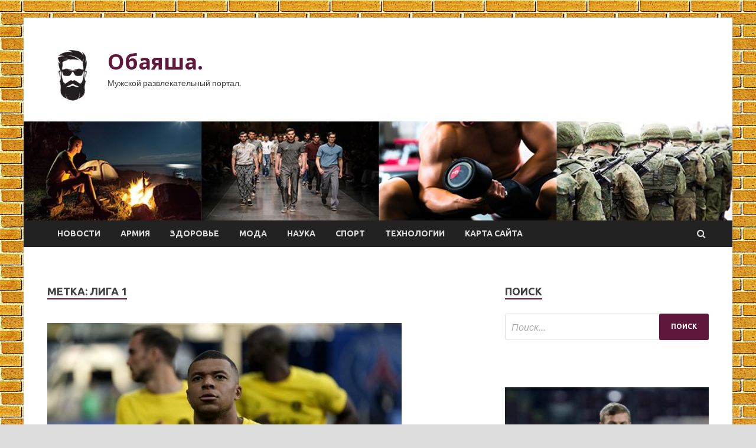

--- FILE ---
content_type: text/html; charset=UTF-8
request_url: https://obayasha.ru/tag/liga-1
body_size: 65414
content:
<!DOCTYPE html>
<html lang="ru-RU">
<head>
<meta charset="UTF-8">
<meta name="viewport" content="width=device-width, initial-scale=1">
<link rel="profile" href="http://gmpg.org/xfn/11">

<title>Лига 1 &#8212; Обаяша.</title>
<meta name='robots' content='max-image-preview:large' />
<link rel='dns-prefetch' href='//fonts.googleapis.com' />
<style id='wp-img-auto-sizes-contain-inline-css' type='text/css'>
img:is([sizes=auto i],[sizes^="auto," i]){contain-intrinsic-size:3000px 1500px}
/*# sourceURL=wp-img-auto-sizes-contain-inline-css */
</style>
<style id='wp-block-library-inline-css' type='text/css'>
:root{--wp-block-synced-color:#7a00df;--wp-block-synced-color--rgb:122,0,223;--wp-bound-block-color:var(--wp-block-synced-color);--wp-editor-canvas-background:#ddd;--wp-admin-theme-color:#007cba;--wp-admin-theme-color--rgb:0,124,186;--wp-admin-theme-color-darker-10:#006ba1;--wp-admin-theme-color-darker-10--rgb:0,107,160.5;--wp-admin-theme-color-darker-20:#005a87;--wp-admin-theme-color-darker-20--rgb:0,90,135;--wp-admin-border-width-focus:2px}@media (min-resolution:192dpi){:root{--wp-admin-border-width-focus:1.5px}}.wp-element-button{cursor:pointer}:root .has-very-light-gray-background-color{background-color:#eee}:root .has-very-dark-gray-background-color{background-color:#313131}:root .has-very-light-gray-color{color:#eee}:root .has-very-dark-gray-color{color:#313131}:root .has-vivid-green-cyan-to-vivid-cyan-blue-gradient-background{background:linear-gradient(135deg,#00d084,#0693e3)}:root .has-purple-crush-gradient-background{background:linear-gradient(135deg,#34e2e4,#4721fb 50%,#ab1dfe)}:root .has-hazy-dawn-gradient-background{background:linear-gradient(135deg,#faaca8,#dad0ec)}:root .has-subdued-olive-gradient-background{background:linear-gradient(135deg,#fafae1,#67a671)}:root .has-atomic-cream-gradient-background{background:linear-gradient(135deg,#fdd79a,#004a59)}:root .has-nightshade-gradient-background{background:linear-gradient(135deg,#330968,#31cdcf)}:root .has-midnight-gradient-background{background:linear-gradient(135deg,#020381,#2874fc)}:root{--wp--preset--font-size--normal:16px;--wp--preset--font-size--huge:42px}.has-regular-font-size{font-size:1em}.has-larger-font-size{font-size:2.625em}.has-normal-font-size{font-size:var(--wp--preset--font-size--normal)}.has-huge-font-size{font-size:var(--wp--preset--font-size--huge)}.has-text-align-center{text-align:center}.has-text-align-left{text-align:left}.has-text-align-right{text-align:right}.has-fit-text{white-space:nowrap!important}#end-resizable-editor-section{display:none}.aligncenter{clear:both}.items-justified-left{justify-content:flex-start}.items-justified-center{justify-content:center}.items-justified-right{justify-content:flex-end}.items-justified-space-between{justify-content:space-between}.screen-reader-text{border:0;clip-path:inset(50%);height:1px;margin:-1px;overflow:hidden;padding:0;position:absolute;width:1px;word-wrap:normal!important}.screen-reader-text:focus{background-color:#ddd;clip-path:none;color:#444;display:block;font-size:1em;height:auto;left:5px;line-height:normal;padding:15px 23px 14px;text-decoration:none;top:5px;width:auto;z-index:100000}html :where(.has-border-color){border-style:solid}html :where([style*=border-top-color]){border-top-style:solid}html :where([style*=border-right-color]){border-right-style:solid}html :where([style*=border-bottom-color]){border-bottom-style:solid}html :where([style*=border-left-color]){border-left-style:solid}html :where([style*=border-width]){border-style:solid}html :where([style*=border-top-width]){border-top-style:solid}html :where([style*=border-right-width]){border-right-style:solid}html :where([style*=border-bottom-width]){border-bottom-style:solid}html :where([style*=border-left-width]){border-left-style:solid}html :where(img[class*=wp-image-]){height:auto;max-width:100%}:where(figure){margin:0 0 1em}html :where(.is-position-sticky){--wp-admin--admin-bar--position-offset:var(--wp-admin--admin-bar--height,0px)}@media screen and (max-width:600px){html :where(.is-position-sticky){--wp-admin--admin-bar--position-offset:0px}}

/*# sourceURL=wp-block-library-inline-css */
</style><style id='global-styles-inline-css' type='text/css'>
:root{--wp--preset--aspect-ratio--square: 1;--wp--preset--aspect-ratio--4-3: 4/3;--wp--preset--aspect-ratio--3-4: 3/4;--wp--preset--aspect-ratio--3-2: 3/2;--wp--preset--aspect-ratio--2-3: 2/3;--wp--preset--aspect-ratio--16-9: 16/9;--wp--preset--aspect-ratio--9-16: 9/16;--wp--preset--color--black: #000000;--wp--preset--color--cyan-bluish-gray: #abb8c3;--wp--preset--color--white: #ffffff;--wp--preset--color--pale-pink: #f78da7;--wp--preset--color--vivid-red: #cf2e2e;--wp--preset--color--luminous-vivid-orange: #ff6900;--wp--preset--color--luminous-vivid-amber: #fcb900;--wp--preset--color--light-green-cyan: #7bdcb5;--wp--preset--color--vivid-green-cyan: #00d084;--wp--preset--color--pale-cyan-blue: #8ed1fc;--wp--preset--color--vivid-cyan-blue: #0693e3;--wp--preset--color--vivid-purple: #9b51e0;--wp--preset--gradient--vivid-cyan-blue-to-vivid-purple: linear-gradient(135deg,rgb(6,147,227) 0%,rgb(155,81,224) 100%);--wp--preset--gradient--light-green-cyan-to-vivid-green-cyan: linear-gradient(135deg,rgb(122,220,180) 0%,rgb(0,208,130) 100%);--wp--preset--gradient--luminous-vivid-amber-to-luminous-vivid-orange: linear-gradient(135deg,rgb(252,185,0) 0%,rgb(255,105,0) 100%);--wp--preset--gradient--luminous-vivid-orange-to-vivid-red: linear-gradient(135deg,rgb(255,105,0) 0%,rgb(207,46,46) 100%);--wp--preset--gradient--very-light-gray-to-cyan-bluish-gray: linear-gradient(135deg,rgb(238,238,238) 0%,rgb(169,184,195) 100%);--wp--preset--gradient--cool-to-warm-spectrum: linear-gradient(135deg,rgb(74,234,220) 0%,rgb(151,120,209) 20%,rgb(207,42,186) 40%,rgb(238,44,130) 60%,rgb(251,105,98) 80%,rgb(254,248,76) 100%);--wp--preset--gradient--blush-light-purple: linear-gradient(135deg,rgb(255,206,236) 0%,rgb(152,150,240) 100%);--wp--preset--gradient--blush-bordeaux: linear-gradient(135deg,rgb(254,205,165) 0%,rgb(254,45,45) 50%,rgb(107,0,62) 100%);--wp--preset--gradient--luminous-dusk: linear-gradient(135deg,rgb(255,203,112) 0%,rgb(199,81,192) 50%,rgb(65,88,208) 100%);--wp--preset--gradient--pale-ocean: linear-gradient(135deg,rgb(255,245,203) 0%,rgb(182,227,212) 50%,rgb(51,167,181) 100%);--wp--preset--gradient--electric-grass: linear-gradient(135deg,rgb(202,248,128) 0%,rgb(113,206,126) 100%);--wp--preset--gradient--midnight: linear-gradient(135deg,rgb(2,3,129) 0%,rgb(40,116,252) 100%);--wp--preset--font-size--small: 13px;--wp--preset--font-size--medium: 20px;--wp--preset--font-size--large: 36px;--wp--preset--font-size--x-large: 42px;--wp--preset--spacing--20: 0.44rem;--wp--preset--spacing--30: 0.67rem;--wp--preset--spacing--40: 1rem;--wp--preset--spacing--50: 1.5rem;--wp--preset--spacing--60: 2.25rem;--wp--preset--spacing--70: 3.38rem;--wp--preset--spacing--80: 5.06rem;--wp--preset--shadow--natural: 6px 6px 9px rgba(0, 0, 0, 0.2);--wp--preset--shadow--deep: 12px 12px 50px rgba(0, 0, 0, 0.4);--wp--preset--shadow--sharp: 6px 6px 0px rgba(0, 0, 0, 0.2);--wp--preset--shadow--outlined: 6px 6px 0px -3px rgb(255, 255, 255), 6px 6px rgb(0, 0, 0);--wp--preset--shadow--crisp: 6px 6px 0px rgb(0, 0, 0);}:where(.is-layout-flex){gap: 0.5em;}:where(.is-layout-grid){gap: 0.5em;}body .is-layout-flex{display: flex;}.is-layout-flex{flex-wrap: wrap;align-items: center;}.is-layout-flex > :is(*, div){margin: 0;}body .is-layout-grid{display: grid;}.is-layout-grid > :is(*, div){margin: 0;}:where(.wp-block-columns.is-layout-flex){gap: 2em;}:where(.wp-block-columns.is-layout-grid){gap: 2em;}:where(.wp-block-post-template.is-layout-flex){gap: 1.25em;}:where(.wp-block-post-template.is-layout-grid){gap: 1.25em;}.has-black-color{color: var(--wp--preset--color--black) !important;}.has-cyan-bluish-gray-color{color: var(--wp--preset--color--cyan-bluish-gray) !important;}.has-white-color{color: var(--wp--preset--color--white) !important;}.has-pale-pink-color{color: var(--wp--preset--color--pale-pink) !important;}.has-vivid-red-color{color: var(--wp--preset--color--vivid-red) !important;}.has-luminous-vivid-orange-color{color: var(--wp--preset--color--luminous-vivid-orange) !important;}.has-luminous-vivid-amber-color{color: var(--wp--preset--color--luminous-vivid-amber) !important;}.has-light-green-cyan-color{color: var(--wp--preset--color--light-green-cyan) !important;}.has-vivid-green-cyan-color{color: var(--wp--preset--color--vivid-green-cyan) !important;}.has-pale-cyan-blue-color{color: var(--wp--preset--color--pale-cyan-blue) !important;}.has-vivid-cyan-blue-color{color: var(--wp--preset--color--vivid-cyan-blue) !important;}.has-vivid-purple-color{color: var(--wp--preset--color--vivid-purple) !important;}.has-black-background-color{background-color: var(--wp--preset--color--black) !important;}.has-cyan-bluish-gray-background-color{background-color: var(--wp--preset--color--cyan-bluish-gray) !important;}.has-white-background-color{background-color: var(--wp--preset--color--white) !important;}.has-pale-pink-background-color{background-color: var(--wp--preset--color--pale-pink) !important;}.has-vivid-red-background-color{background-color: var(--wp--preset--color--vivid-red) !important;}.has-luminous-vivid-orange-background-color{background-color: var(--wp--preset--color--luminous-vivid-orange) !important;}.has-luminous-vivid-amber-background-color{background-color: var(--wp--preset--color--luminous-vivid-amber) !important;}.has-light-green-cyan-background-color{background-color: var(--wp--preset--color--light-green-cyan) !important;}.has-vivid-green-cyan-background-color{background-color: var(--wp--preset--color--vivid-green-cyan) !important;}.has-pale-cyan-blue-background-color{background-color: var(--wp--preset--color--pale-cyan-blue) !important;}.has-vivid-cyan-blue-background-color{background-color: var(--wp--preset--color--vivid-cyan-blue) !important;}.has-vivid-purple-background-color{background-color: var(--wp--preset--color--vivid-purple) !important;}.has-black-border-color{border-color: var(--wp--preset--color--black) !important;}.has-cyan-bluish-gray-border-color{border-color: var(--wp--preset--color--cyan-bluish-gray) !important;}.has-white-border-color{border-color: var(--wp--preset--color--white) !important;}.has-pale-pink-border-color{border-color: var(--wp--preset--color--pale-pink) !important;}.has-vivid-red-border-color{border-color: var(--wp--preset--color--vivid-red) !important;}.has-luminous-vivid-orange-border-color{border-color: var(--wp--preset--color--luminous-vivid-orange) !important;}.has-luminous-vivid-amber-border-color{border-color: var(--wp--preset--color--luminous-vivid-amber) !important;}.has-light-green-cyan-border-color{border-color: var(--wp--preset--color--light-green-cyan) !important;}.has-vivid-green-cyan-border-color{border-color: var(--wp--preset--color--vivid-green-cyan) !important;}.has-pale-cyan-blue-border-color{border-color: var(--wp--preset--color--pale-cyan-blue) !important;}.has-vivid-cyan-blue-border-color{border-color: var(--wp--preset--color--vivid-cyan-blue) !important;}.has-vivid-purple-border-color{border-color: var(--wp--preset--color--vivid-purple) !important;}.has-vivid-cyan-blue-to-vivid-purple-gradient-background{background: var(--wp--preset--gradient--vivid-cyan-blue-to-vivid-purple) !important;}.has-light-green-cyan-to-vivid-green-cyan-gradient-background{background: var(--wp--preset--gradient--light-green-cyan-to-vivid-green-cyan) !important;}.has-luminous-vivid-amber-to-luminous-vivid-orange-gradient-background{background: var(--wp--preset--gradient--luminous-vivid-amber-to-luminous-vivid-orange) !important;}.has-luminous-vivid-orange-to-vivid-red-gradient-background{background: var(--wp--preset--gradient--luminous-vivid-orange-to-vivid-red) !important;}.has-very-light-gray-to-cyan-bluish-gray-gradient-background{background: var(--wp--preset--gradient--very-light-gray-to-cyan-bluish-gray) !important;}.has-cool-to-warm-spectrum-gradient-background{background: var(--wp--preset--gradient--cool-to-warm-spectrum) !important;}.has-blush-light-purple-gradient-background{background: var(--wp--preset--gradient--blush-light-purple) !important;}.has-blush-bordeaux-gradient-background{background: var(--wp--preset--gradient--blush-bordeaux) !important;}.has-luminous-dusk-gradient-background{background: var(--wp--preset--gradient--luminous-dusk) !important;}.has-pale-ocean-gradient-background{background: var(--wp--preset--gradient--pale-ocean) !important;}.has-electric-grass-gradient-background{background: var(--wp--preset--gradient--electric-grass) !important;}.has-midnight-gradient-background{background: var(--wp--preset--gradient--midnight) !important;}.has-small-font-size{font-size: var(--wp--preset--font-size--small) !important;}.has-medium-font-size{font-size: var(--wp--preset--font-size--medium) !important;}.has-large-font-size{font-size: var(--wp--preset--font-size--large) !important;}.has-x-large-font-size{font-size: var(--wp--preset--font-size--x-large) !important;}
/*# sourceURL=global-styles-inline-css */
</style>

<style id='classic-theme-styles-inline-css' type='text/css'>
/*! This file is auto-generated */
.wp-block-button__link{color:#fff;background-color:#32373c;border-radius:9999px;box-shadow:none;text-decoration:none;padding:calc(.667em + 2px) calc(1.333em + 2px);font-size:1.125em}.wp-block-file__button{background:#32373c;color:#fff;text-decoration:none}
/*# sourceURL=/wp-includes/css/classic-themes.min.css */
</style>
<link rel='stylesheet' id='hitmag-style-css' href='https://obayasha.ru/wp-content/themes/hitmag/style.css' type='text/css' media='all' />
<link rel='stylesheet' id='jquery-flexslider-css' href='https://obayasha.ru/wp-content/themes/hitmag/css/flexslider.css' type='text/css' media='screen' />
<link rel='stylesheet' id='jquery-magnific-popup-css' href='https://obayasha.ru/wp-content/themes/hitmag/css/magnific-popup.css' type='text/css' media='all' />
<script type="text/javascript" src="https://obayasha.ru/wp-includes/js/jquery/jquery.min.js" id="jquery-core-js"></script>
<script type="text/javascript" src="https://obayasha.ru/wp-includes/js/jquery/jquery-migrate.min.js" id="jquery-migrate-js"></script>
<script type="text/javascript" id="wp-disable-css-lazy-load-js-extra">
/* <![CDATA[ */
var WpDisableAsyncLinks = {"wp-disable-font-awesome":"https://obayasha.ru/wp-content/themes/hitmag/css/font-awesome.min.css","wp-disable-google-fonts":"//fonts.googleapis.com/css?family=Ubuntu:400,500,700|Lato:400,700,400italic,700italic|Open%20Sans:400,400italic,700&subset=latin,latin-ext"};
//# sourceURL=wp-disable-css-lazy-load-js-extra
/* ]]> */
</script>
<script type="text/javascript" src="https://obayasha.ru/wp-content/plugins/wp-disable/js/css-lazy-load.min.js" id="wp-disable-css-lazy-load-js"></script>
		<style type="text/css">
			
			button,
			input[type="button"],
			input[type="reset"],
			input[type="submit"] {
				background: #60173C;
			}

            .th-readmore {
                background: #60173C;
            }           

            a:hover {
                color: #60173C;
            } 

            .main-navigation a:hover {
                background-color: #60173C;
            }

            .main-navigation .current_page_item > a,
            .main-navigation .current-menu-item > a,
            .main-navigation .current_page_ancestor > a,
            .main-navigation .current-menu-ancestor > a {
                background-color: #60173C;
            }

            .post-navigation .post-title:hover {
                color: #60173C;
            }

            .top-navigation a:hover {
                color: #60173C;
            }

            .top-navigation ul ul a:hover {
                background: #60173C;
            }

            #top-nav-button:hover {
                color: #60173C;
            }

            .responsive-mainnav li a:hover,
            .responsive-topnav li a:hover {
                background: #60173C;
            }

            #hm-search-form .search-form .search-submit {
                background-color: #60173C;
            }

            .nav-links .current {
                background: #60173C;
            }

            .widget-title {
                border-bottom: 2px solid #60173C;
            }

            .footer-widget-title {
                border-bottom: 2px solid #60173C;
            }

            .widget-area a:hover {
                color: #60173C;
            }

            .footer-widget-area a:hover {
                color: #60173C;
            }

            .site-info a:hover {
                color: #60173C;
            }

            .search-form .search-submit {
                background: #60173C;
            }

            .hmb-entry-title a:hover {
                color: #60173C;
            }

            .hmb-entry-meta a:hover,
            .hms-meta a:hover {
                color: #60173C;
            }

            .hms-title a:hover {
                color: #60173C;
            }

            .hmw-grid-post .post-title a:hover {
                color: #60173C;
            }

            .footer-widget-area .hmw-grid-post .post-title a:hover,
            .footer-widget-area .hmb-entry-title a:hover,
            .footer-widget-area .hms-title a:hover {
                color: #60173C;
            }

            .hm-tabs-wdt .ui-state-active {
                border-bottom: 2px solid #60173C;
            }

            a.hm-viewall {
                background: #60173C;
            }

            #hitmag-tags a,
            .widget_tag_cloud .tagcloud a {
                background: #60173C;
            }

            .site-title a {
                color: #60173C;
            }

            .hitmag-post .entry-title a:hover {
                color: #60173C;
            }

            .hitmag-post .entry-meta a:hover {
                color: #60173C;
            }

            .cat-links a {
                color: #60173C;
            }

            .hitmag-single .entry-meta a:hover {
                color: #60173C;
            }

            .hitmag-single .author a:hover {
                color: #60173C;
            }

            .hm-author-content .author-posts-link {
                color: #60173C;
            }

            .hm-tags-links a:hover {
                background: #60173C;
            }

            .hm-tagged {
                background: #60173C;
            }

            .hm-edit-link a.post-edit-link {
                background: #60173C;
            }

            .arc-page-title {
                border-bottom: 2px solid #60173C;
            }

            .srch-page-title {
                border-bottom: 2px solid #60173C;
            }

            .hm-slider-details .cat-links {
                background: #60173C;
            }

            .hm-rel-post .post-title a:hover {
                color: #60173C;
            }

            .comment-author a {
                color: #60173C;
            }

            .comment-metadata a:hover,
            .comment-metadata a:focus,
            .pingback .comment-edit-link:hover,
            .pingback .comment-edit-link:focus {
                color: #60173C;
            }

            .comment-reply-link:hover,
            .comment-reply-link:focus {
                background: #60173C;
            }

            .required {
                color: #60173C;
            }

            .comment-reply-title small a:before {
                color: #60173C;
            }		</style>
	
<meta name="description" content="Лига 1 &#8212; Обаяша.">
<style type="text/css" id="custom-background-css">
body.custom-background { background-image: url("https://obayasha.ru/wp-content/uploads/2023/07/kirpich.jpg"); background-position: left top; background-size: auto; background-repeat: repeat; background-attachment: scroll; }
</style>
	<link rel="icon" href="https://obayasha.ru/wp-content/uploads/2023/07/men2-150x150.jpg" sizes="32x32" />
<link rel="icon" href="https://obayasha.ru/wp-content/uploads/2023/07/men2-e1688991370945.jpg" sizes="192x192" />
<link rel="apple-touch-icon" href="https://obayasha.ru/wp-content/uploads/2023/07/men2-e1688991370945.jpg" />
<meta name="msapplication-TileImage" content="https://obayasha.ru/wp-content/uploads/2023/07/men2-e1688991370945.jpg" />
<link rel="alternate" type="application/rss+xml" title="RSS" href="https://obayasha.ru/rsslatest.xml" /></head>

<body class="archive tag tag-liga-1 tag-166 custom-background wp-custom-logo wp-theme-hitmag hfeed th-right-sidebar">

<div id="page" class="site hitmag-wrapper">
	<a class="skip-link screen-reader-text" href="#content">Перейти к содержимому</a>

	<header id="masthead" class="site-header" role="banner">
    <p></p>		
		
		<div class="header-main-area">
			<div class="hm-container">
			<div class="site-branding">
				<div class="site-branding-content">
					<div class="hm-logo">
						<a href="https://obayasha.ru/" class="custom-logo-link" rel="home"><img width="87" height="90" src="https://obayasha.ru/wp-content/uploads/2023/07/men2-e1688991370945.jpg" class="custom-logo" alt="Обаяша." decoding="async" /></a>					</div><!-- .hm-logo -->

					<div class="hm-site-title">
													<p class="site-title"><a href="https://obayasha.ru/" rel="home">Обаяша.</a></p>
													<p class="site-description">Мужской развлекательный портал.</p>
											</div><!-- .hm-site-title -->
				</div><!-- .site-branding-content -->
			</div><!-- .site-branding -->

						</div><!-- .hm-container -->
		</div><!-- .header-main-area -->

		<div class="hm-header-image"><img src="https://obayasha.ru/wp-content/uploads/2023/07/obayasha_croped.jpg" height="149" width="1065" alt="" /></div>
		<div class="hm-nav-container">
			<nav id="site-navigation" class="main-navigation" role="navigation">
				<div class="hm-container">
				<div class="menu-glavnoe-menyu-container"><ul id="primary-menu" class="menu"><li id="menu-item-178" class="menu-item menu-item-type-taxonomy menu-item-object-category menu-item-178"><a href="https://obayasha.ru/category/novosti">Новости</a></li>
<li id="menu-item-177" class="menu-item menu-item-type-taxonomy menu-item-object-category menu-item-177"><a href="https://obayasha.ru/category/armiya">Армия</a></li>
<li id="menu-item-176" class="menu-item menu-item-type-taxonomy menu-item-object-category menu-item-176"><a href="https://obayasha.ru/category/zdorove">Здоровье</a></li>
<li id="menu-item-175" class="menu-item menu-item-type-taxonomy menu-item-object-category menu-item-175"><a href="https://obayasha.ru/category/moda">Мода</a></li>
<li id="menu-item-174" class="menu-item menu-item-type-taxonomy menu-item-object-category menu-item-174"><a href="https://obayasha.ru/category/nauka">Наука</a></li>
<li id="menu-item-173" class="menu-item menu-item-type-taxonomy menu-item-object-category menu-item-173"><a href="https://obayasha.ru/category/sport">Спорт</a></li>
<li id="menu-item-179" class="menu-item menu-item-type-taxonomy menu-item-object-category menu-item-179"><a href="https://obayasha.ru/category/texnologii">Технологии</a></li>
<li id="menu-item-180" class="menu-item menu-item-type-post_type menu-item-object-page menu-item-180"><a href="https://obayasha.ru/karta-sajta">Карта сайта</a></li>
</ul></div>
									<div class="hm-search-button-icon"></div>
					<div class="hm-search-box-container">
						<div class="hm-search-box">
							<form role="search" method="get" class="search-form" action="https://obayasha.ru/">
				<label>
					<span class="screen-reader-text">Найти:</span>
					<input type="search" class="search-field" placeholder="Поиск&hellip;" value="" name="s" />
				</label>
				<input type="submit" class="search-submit" value="Поиск" />
			</form>						</div><!-- th-search-box -->
					</div><!-- .th-search-box-container -->
								</div><!-- .hm-container -->
			</nav><!-- #site-navigation -->
			<a href="#" class="navbutton" id="main-nav-button">Главное меню</a>
			<div class="responsive-mainnav"></div>
		</div><!-- .hm-nav-container -->

		
	</header><!-- #masthead -->

	<div id="content" class="site-content">
		<div class="hm-container">

<div id="primary" class="content-area">
	<main id="main" class="site-main" role="main">

		
			<header class="page-header">
				<h1 class="page-title arc-page-title">Метка: <span>Лига 1</span></h1>			</header><!-- .page-header -->

			<div class="posts-wrap th-large-posts">
<article id="post-2574" class="hitmag-post post-2574 post type-post status-publish format-standard has-post-thumbnail hentry category-sport tag-kilian-mbappe tag-liga-1 tag-manchester-yunajted tag-pari-sen-zhermen tag-real-madrid">
	
			<a href="https://obayasha.ru/sport/kurs-na-obostrenie-pszh-ne-vzyal-mbappe-v-turne-po-yaponii-i-pytaetsya-ego-prodat.html" title="Курс на обострение: ПСЖ не взял Мбаппе в турне по Японии и пытается его продать">
			<div class="archive-thumb">
			<img width="600" height="337" src="https://obayasha.ru/wp-content/uploads/2023/07/kurs-na-obostrenie-pszh-ne-vzjal-mbappe-v-turne-po-japonii-i-pytaetsja-ego-prodat-6eb2c62.jpg" class="attachment-hitmag-featured size-hitmag-featured wp-post-image" alt="" decoding="async" fetchpriority="high" srcset="https://obayasha.ru/wp-content/uploads/2023/07/kurs-na-obostrenie-pszh-ne-vzjal-mbappe-v-turne-po-japonii-i-pytaetsja-ego-prodat-6eb2c62.jpg 600w, https://obayasha.ru/wp-content/uploads/2023/07/kurs-na-obostrenie-pszh-ne-vzjal-mbappe-v-turne-po-japonii-i-pytaetsja-ego-prodat-6eb2c62-300x169.jpg 300w" sizes="(max-width: 600px) 100vw, 600px" />			</div><!-- .archive-thumb -->
		</a>
		
	<div class="archive-content">
		<header class="entry-header">
			<div class="cat-links"><a href="https://obayasha.ru/category/sport" rel="category tag">Спорт</a></div><h3 class="entry-title"><a href="https://obayasha.ru/sport/kurs-na-obostrenie-pszh-ne-vzyal-mbappe-v-turne-po-yaponii-i-pytaetsya-ego-prodat.html" rel="bookmark">Курс на обострение: ПСЖ не взял Мбаппе в турне по Японии и пытается его продать</a></h3>			<div class="entry-meta">
				<span class="comments-link"><a href="https://obayasha.ru/sport/kurs-na-obostrenie-pszh-ne-vzyal-mbappe-v-turne-po-yaponii-i-pytaetsya-ego-prodat.html#respond">Оставьте комментарий</a></span>			</div><!-- .entry-meta -->
					</header><!-- .entry-header -->

		<div class="entry-summary">
			«Пари Сен-Жермен» не включил Килиана Мбаппе в список футболистов, которые отправятся с командой в турне по Японии. По информации журналистов, причиной стал отказ форварда продлевать контракт с клубом и желание покинуть его в статусе свободного агента летом 2024 года. При&hellip;					<a href="https://obayasha.ru/sport/kurs-na-obostrenie-pszh-ne-vzyal-mbappe-v-turne-po-yaponii-i-pytaetsya-ego-prodat.html" class="th-readmore">Подробнее</a>
				
		</div><!-- .entry-summary -->
		
	</div><!-- .archive-content -->
</article><!-- #post-## -->
<article id="post-2516" class="hitmag-post post-2516 post type-post status-publish format-standard has-post-thumbnail hentry category-sport tag-kilian-mbappe tag-liga-1 tag-pari-sen-zhermen tag-primera tag-real-madrid">
	
			<a href="https://obayasha.ru/sport/rmc-sport-opublikovalo-tekst-pisma-pszh-k-mbappe-posle-ego-otkaza-ot-prodleniya-kontrakta.html" title="RMC Sport опубликовало текст письма ПСЖ к Мбаппе после его отказа от продления контракта">
			<div class="archive-thumb">
			<img width="600" height="337" src="https://obayasha.ru/wp-content/uploads/2023/07/rmc-sport-opublikovalo-tekst-pisma-pszh-k-mbappe-posle-ego-otkaza-ot-prodlenija-kontrakta-f0531ad.jpg" class="attachment-hitmag-featured size-hitmag-featured wp-post-image" alt="" decoding="async" srcset="https://obayasha.ru/wp-content/uploads/2023/07/rmc-sport-opublikovalo-tekst-pisma-pszh-k-mbappe-posle-ego-otkaza-ot-prodlenija-kontrakta-f0531ad.jpg 600w, https://obayasha.ru/wp-content/uploads/2023/07/rmc-sport-opublikovalo-tekst-pisma-pszh-k-mbappe-posle-ego-otkaza-ot-prodlenija-kontrakta-f0531ad-300x169.jpg 300w" sizes="(max-width: 600px) 100vw, 600px" />			</div><!-- .archive-thumb -->
		</a>
		
	<div class="archive-content">
		<header class="entry-header">
			<div class="cat-links"><a href="https://obayasha.ru/category/sport" rel="category tag">Спорт</a></div><h3 class="entry-title"><a href="https://obayasha.ru/sport/rmc-sport-opublikovalo-tekst-pisma-pszh-k-mbappe-posle-ego-otkaza-ot-prodleniya-kontrakta.html" rel="bookmark">RMC Sport опубликовало текст письма ПСЖ к Мбаппе после его отказа от продления контракта</a></h3>			<div class="entry-meta">
				<span class="comments-link"><a href="https://obayasha.ru/sport/rmc-sport-opublikovalo-tekst-pisma-pszh-k-mbappe-posle-ego-otkaza-ot-prodleniya-kontrakta.html#respond">Оставьте комментарий</a></span>			</div><!-- .entry-meta -->
					</header><!-- .entry-header -->

		<div class="entry-summary">
			Французское информационное агентство RMC Sport опубликовало текст письма «Пари Сен-Жермен» к нападающему команды Килиану Мбаппе после его решения не продлевать контракт с парижским клубом.
 

                                 Gettyimages.ru                             

&laquo;Необходимо напомнить, что наши переговоры весной 2022 года всегда проходили в таком ключе, который был&hellip;					<a href="https://obayasha.ru/sport/rmc-sport-opublikovalo-tekst-pisma-pszh-k-mbappe-posle-ego-otkaza-ot-prodleniya-kontrakta.html" class="th-readmore">Подробнее</a>
				
		</div><!-- .entry-summary -->
		
	</div><!-- .archive-content -->
</article><!-- #post-## -->
<article id="post-2335" class="hitmag-post post-2335 post type-post status-publish format-standard has-post-thumbnail hentry category-sport tag-aleksandr-golovin tag-daler-kuzyaev tag-liga-1 tag-monako tag-pari-sen-zhermen">
	
			<a href="https://obayasha.ru/sport/ot-xidiyatullina-do-golovina-kto-iz-rossijskix-futbolistov-ostavil-sled-v-chempionate-francii-do-priezda-kuzyaeva.html" title="От Хидиятуллина до Головина: кто из российских футболистов оставил след в чемпионате Франции до приезда Кузяева">
			<div class="archive-thumb">
			<img width="600" height="337" src="https://obayasha.ru/wp-content/uploads/2023/07/ot-hidijatullina-do-golovina-kto-iz-rossijskih-futbolistov-ostavil-sled-v-chempionate-francii-do-priezda-kuzjaeva-9c40430.jpg" class="attachment-hitmag-featured size-hitmag-featured wp-post-image" alt="" decoding="async" srcset="https://obayasha.ru/wp-content/uploads/2023/07/ot-hidijatullina-do-golovina-kto-iz-rossijskih-futbolistov-ostavil-sled-v-chempionate-francii-do-priezda-kuzjaeva-9c40430.jpg 600w, https://obayasha.ru/wp-content/uploads/2023/07/ot-hidijatullina-do-golovina-kto-iz-rossijskih-futbolistov-ostavil-sled-v-chempionate-francii-do-priezda-kuzjaeva-9c40430-300x169.jpg 300w" sizes="(max-width: 600px) 100vw, 600px" />			</div><!-- .archive-thumb -->
		</a>
		
	<div class="archive-content">
		<header class="entry-header">
			<div class="cat-links"><a href="https://obayasha.ru/category/sport" rel="category tag">Спорт</a></div><h3 class="entry-title"><a href="https://obayasha.ru/sport/ot-xidiyatullina-do-golovina-kto-iz-rossijskix-futbolistov-ostavil-sled-v-chempionate-francii-do-priezda-kuzyaeva.html" rel="bookmark">От Хидиятуллина до Головина: кто из российских футболистов оставил след в чемпионате Франции до приезда Кузяева</a></h3>			<div class="entry-meta">
				<span class="comments-link"><a href="https://obayasha.ru/sport/ot-xidiyatullina-do-golovina-kto-iz-rossijskix-futbolistov-ostavil-sled-v-chempionate-francii-do-priezda-kuzyaeva.html#respond">Оставьте комментарий</a></span>			</div><!-- .entry-meta -->
					</header><!-- .entry-header -->

		<div class="entry-summary">
			Далер Кузяев стал 15-м российским футболистом в истории, подписавшим контракт с клубом французской Лиги 1. В пятницу, 21 июля, за три недели до старта нового сезона полузащитник может дебютировать за «Гавр» в товарищеском матче с «Пари Сен-Жермен». В этой связи&hellip;					<a href="https://obayasha.ru/sport/ot-xidiyatullina-do-golovina-kto-iz-rossijskix-futbolistov-ostavil-sled-v-chempionate-francii-do-priezda-kuzyaeva.html" class="th-readmore">Подробнее</a>
				
		</div><!-- .entry-summary -->
		
	</div><!-- .archive-content -->
</article><!-- #post-## -->
<article id="post-835" class="hitmag-post post-835 post type-post status-publish format-standard has-post-thumbnail hentry category-sport tag-valerij-karpin tag-daler-kuzyaev tag-liga-1 tag-liga-konferencij-uefa tag-rpl">
	
			<a href="https://obayasha.ru/sport/vperyod-za-mechtoj-kuzyaev-poproshhalsya-s-zenitom-i-podpisal-kontrakt-s-gavrom.html" title="Вперёд, за мечтой: Кузяев попрощался с «Зенитом» и подписал контракт с «Гавром»">
			<div class="archive-thumb">
			<img width="600" height="337" src="https://obayasha.ru/wp-content/uploads/2023/07/vperjod-za-mechtoj-kuzjaev-poproshhalsja-s-zenitom-i-podpisal-kontrakt-s-gavrom-0c29cc9.jpg" class="attachment-hitmag-featured size-hitmag-featured wp-post-image" alt="" decoding="async" loading="lazy" srcset="https://obayasha.ru/wp-content/uploads/2023/07/vperjod-za-mechtoj-kuzjaev-poproshhalsja-s-zenitom-i-podpisal-kontrakt-s-gavrom-0c29cc9.jpg 600w, https://obayasha.ru/wp-content/uploads/2023/07/vperjod-za-mechtoj-kuzjaev-poproshhalsja-s-zenitom-i-podpisal-kontrakt-s-gavrom-0c29cc9-300x169.jpg 300w" sizes="auto, (max-width: 600px) 100vw, 600px" />			</div><!-- .archive-thumb -->
		</a>
		
	<div class="archive-content">
		<header class="entry-header">
			<div class="cat-links"><a href="https://obayasha.ru/category/sport" rel="category tag">Спорт</a></div><h3 class="entry-title"><a href="https://obayasha.ru/sport/vperyod-za-mechtoj-kuzyaev-poproshhalsya-s-zenitom-i-podpisal-kontrakt-s-gavrom.html" rel="bookmark">Вперёд, за мечтой: Кузяев попрощался с «Зенитом» и подписал контракт с «Гавром»</a></h3>			<div class="entry-meta">
				<span class="comments-link"><a href="https://obayasha.ru/sport/vperyod-za-mechtoj-kuzyaev-poproshhalsya-s-zenitom-i-podpisal-kontrakt-s-gavrom.html#respond">Оставьте комментарий</a></span>			</div><!-- .entry-meta -->
					</header><!-- .entry-header -->

		<div class="entry-summary">
			Далер Кузяев официально объявил об уходе из «Зенита» и пополнил состав французского «Гавра». Российский полузащитник подписал двухлетний контракт с вернувшимся в Лигу 1 клубом, став его самым дорогостоящим новичком в истории. Почему хавбек отказался от контракта с «Бешикташем» и какие&hellip;					<a href="https://obayasha.ru/sport/vperyod-za-mechtoj-kuzyaev-poproshhalsya-s-zenitom-i-podpisal-kontrakt-s-gavrom.html" class="th-readmore">Подробнее</a>
				
		</div><!-- .entry-summary -->
		
	</div><!-- .archive-content -->
</article><!-- #post-## --></div><!-- .posts-wrap -->
	</main><!-- #main -->
</div><!-- #primary -->

<script async="async" src="https://w.uptolike.com/widgets/v1/zp.js?pid=lfa480d967f6cb6398e20d5f59f739afebb3ec0576" type="text/javascript"></script>
<p></p>


<aside id="secondary" class="widget-area" role="complementary">
	<section id="search-2" class="widget widget_search"><h4 class="widget-title">Поиск</h4><form role="search" method="get" class="search-form" action="https://obayasha.ru/">
				<label>
					<span class="screen-reader-text">Найти:</span>
					<input type="search" class="search-field" placeholder="Поиск&hellip;" value="" name="s" />
				</label>
				<input type="submit" class="search-submit" value="Поиск" />
			</form></section><section id="execphp-2" class="widget widget_execphp">			<div class="execphpwidget"></div>
		</section><section id="hitmag_dual_category_posts-2" class="widget widget_hitmag_dual_category_posts">		<!-- Category 1 -->
		<div class="hm-dualc-left">
			
                                                                    
                        <div class="hmbd-post">
                                                            <a href="https://obayasha.ru/sport/gol-kokorina-pomog-fiorentine-razgromit-komandu-tretego-diviziona-italii.html" title="Гол Кокорина помог «Фиорентине» разгромить команду третьего дивизиона Италии"><img width="348" height="215" src="https://obayasha.ru/wp-content/uploads/2023/07/gol-kokorina-pomog-fiorentine-razgromit-komandu-tretego-diviziona-italii-2f04de3-348x215.jpg" class="attachment-hitmag-grid size-hitmag-grid wp-post-image" alt="" decoding="async" loading="lazy" /></a>
                            
                            <div class="cat-links"><a href="https://obayasha.ru/category/sport" rel="category tag">Спорт</a></div>
                            <h3 class="hmb-entry-title"><a href="https://obayasha.ru/sport/gol-kokorina-pomog-fiorentine-razgromit-komandu-tretego-diviziona-italii.html" rel="bookmark">Гол Кокорина помог «Фиорентине» разгромить команду третьего дивизиона Италии</a></h3>						

                            <div class="hmb-entry-meta">
                                <span class="comments-link"><a href="https://obayasha.ru/sport/gol-kokorina-pomog-fiorentine-razgromit-komandu-tretego-diviziona-italii.html#respond">Оставьте комментарий</a></span>                            </div><!-- .entry-meta -->

                            <div class="hmb-entry-summary">«Фиорентина» нанесла поражение команде третьего по силе дивизиона Италии «Катандзаро» в товарищеском матче.
 

                                 Legion-Media                             

Встреча на стадионе &laquo;Виола Парк&raquo; завершилась со счётом 3:0.
Отличились&nbsp;Жонатан Иконе&nbsp;(54-я минута),&nbsp;Роландо Мандрагора&nbsp;(61) и Александр Кокорин (90+1).
Прошедший сезон Кокорин провёл в аренде в кипрском &laquo;Арисе&raquo;.&hellip;</div>
                        </div><!-- .hmbd-post -->

                                                                                                    <div class="hms-post">
                                                            <div class="hms-thumb">
                                    <a href="https://obayasha.ru/sport/kurs-na-obostrenie-pszh-ne-vzyal-mbappe-v-turne-po-yaponii-i-pytaetsya-ego-prodat.html" rel="bookmark" title="Курс на обострение: ПСЖ не взял Мбаппе в турне по Японии и пытается его продать">	
                                        <img width="135" height="93" src="https://obayasha.ru/wp-content/uploads/2023/07/kurs-na-obostrenie-pszh-ne-vzjal-mbappe-v-turne-po-japonii-i-pytaetsja-ego-prodat-6eb2c62-135x93.jpg" class="attachment-hitmag-thumbnail size-hitmag-thumbnail wp-post-image" alt="" decoding="async" loading="lazy" />                                    </a>
                                </div>
                                                        <div class="hms-details">
                                <h3 class="hms-title"><a href="https://obayasha.ru/sport/kurs-na-obostrenie-pszh-ne-vzyal-mbappe-v-turne-po-yaponii-i-pytaetsya-ego-prodat.html" rel="bookmark">Курс на обострение: ПСЖ не взял Мбаппе в турне по Японии и пытается его продать</a></h3>                                <p class="hms-meta"><time class="entry-date published updated" datetime="2023-07-23T22:50:04+03:00">23.07.2023</time></p>
                            </div>
                        </div>
                                                                                                    <div class="hms-post">
                                                            <div class="hms-thumb">
                                    <a href="https://obayasha.ru/sport/po-baranke-na-final-rublyov-razgromil-ruuda-a-timofeeva-pereigrala-bajndl.html" rel="bookmark" title="По баранке на финал: Рублёв разгромил Рууда, а Тимофеева переиграла Байндль">	
                                        <img width="135" height="93" src="https://obayasha.ru/wp-content/uploads/2023/07/po-baranke-na-final-rubljov-razgromil-ruuda-a-timofeeva-pereigrala-bajndl-6f5a285-135x93.jpg" class="attachment-hitmag-thumbnail size-hitmag-thumbnail wp-post-image" alt="" decoding="async" loading="lazy" />                                    </a>
                                </div>
                                                        <div class="hms-details">
                                <h3 class="hms-title"><a href="https://obayasha.ru/sport/po-baranke-na-final-rublyov-razgromil-ruuda-a-timofeeva-pereigrala-bajndl.html" rel="bookmark">По баранке на финал: Рублёв разгромил Рууда, а Тимофеева переиграла Байндль</a></h3>                                <p class="hms-meta"><time class="entry-date published updated" datetime="2023-07-23T22:50:02+03:00">23.07.2023</time></p>
                            </div>
                        </div>
                                                                                                    <div class="hms-post">
                                                            <div class="hms-thumb">
                                    <a href="https://obayasha.ru/sport/erakovich-provyol-pervuyu-trenirovku-v-zenite.html" rel="bookmark" title="Эракович провёл первую тренировку в «Зените»">	
                                        <img width="135" height="93" src="https://obayasha.ru/wp-content/uploads/2023/07/erakovich-provjol-pervuju-trenirovku-v-zenite-d068586-135x93.jpg" class="attachment-hitmag-thumbnail size-hitmag-thumbnail wp-post-image" alt="" decoding="async" loading="lazy" />                                    </a>
                                </div>
                                                        <div class="hms-details">
                                <h3 class="hms-title"><a href="https://obayasha.ru/sport/erakovich-provyol-pervuyu-trenirovku-v-zenite.html" rel="bookmark">Эракович провёл первую тренировку в «Зените»</a></h3>                                <p class="hms-meta"><time class="entry-date published updated" datetime="2023-07-23T15:50:07+03:00">23.07.2023</time></p>
                            </div>
                        </div>
                                                                                                    <div class="hms-post">
                                                            <div class="hms-thumb">
                                    <a href="https://obayasha.ru/sport/yubilej-zhulina-trenirovki-kostomarova-i-priznanie-zagitovoj-chto-obsuzhdayut-v-mire-figurnogo-kataniya.html" rel="bookmark" title="Юбилей Жулина, тренировки Костомарова и признание Загитовой: что обсуждают в мире фигурного катания">	
                                        <img width="135" height="93" src="https://obayasha.ru/wp-content/uploads/2023/07/jubilej-zhulina-trenirovki-kostomarova-i-priznanie-zagitovoj-chto-obsuzhdajut-v-mire-figurnogo-katanija-699b286-135x93.jpg" class="attachment-hitmag-thumbnail size-hitmag-thumbnail wp-post-image" alt="" decoding="async" loading="lazy" />                                    </a>
                                </div>
                                                        <div class="hms-details">
                                <h3 class="hms-title"><a href="https://obayasha.ru/sport/yubilej-zhulina-trenirovki-kostomarova-i-priznanie-zagitovoj-chto-obsuzhdayut-v-mire-figurnogo-kataniya.html" rel="bookmark">Юбилей Жулина, тренировки Костомарова и признание Загитовой: что обсуждают в мире фигурного катания</a></h3>                                <p class="hms-meta"><time class="entry-date published updated" datetime="2023-07-23T15:50:06+03:00">23.07.2023</time></p>
                            </div>
                        </div>
                                                                                                    <div class="hms-post">
                                                            <div class="hms-thumb">
                                    <a href="https://obayasha.ru/sport/tochechnoe-usilenie-arsenal-kupil-rajsa-za-e116-mln-myu-nashyol-zamenu-de-xea-a-bavariya-ernandesu.html" rel="bookmark" title="Точечное усиление: «Арсенал» купил Райса за €116 млн, МЮ нашёл замену де Хеа, а «Бавария» — Эрнандесу">	
                                        <img width="135" height="93" src="https://obayasha.ru/wp-content/uploads/2023/07/tochechnoe-usilenie-arsenal-kupil-rajsa-za-euro116-mln-mju-nashjol-zamenu-de-hea-a-bavarija-ernandesu-26c16ad-135x93.jpg" class="attachment-hitmag-thumbnail size-hitmag-thumbnail wp-post-image" alt="" decoding="async" loading="lazy" />                                    </a>
                                </div>
                                                        <div class="hms-details">
                                <h3 class="hms-title"><a href="https://obayasha.ru/sport/tochechnoe-usilenie-arsenal-kupil-rajsa-za-e116-mln-myu-nashyol-zamenu-de-xea-a-bavariya-ernandesu.html" rel="bookmark">Точечное усиление: «Арсенал» купил Райса за €116 млн, МЮ нашёл замену де Хеа, а «Бавария» — Эрнандесу</a></h3>                                <p class="hms-meta"><time class="entry-date published updated" datetime="2023-07-23T15:50:04+03:00">23.07.2023</time></p>
                            </div>
                        </div>
                                                                                    
		</div><!-- .hm-dualc-left -->


		<!-- Category 2 -->

		<div class="hm-dualc-right">
			
							
                            
                    <div class="hmbd-post">
                                                    <a href="https://obayasha.ru/texnologii/pytin-otmetil-vklad-ran-v-reshenie-zadach-naychnogo-i-tehnologicheskogo-syvereniteta-rossii.html" title="Путин отметил вклад РАН в решение задач научного и технологического суверенитета России"><img width="348" height="215" src="https://obayasha.ru/wp-content/uploads/2023/07/bce8300271cc473df13de203e38bf2a4-348x215.jpg" class="attachment-hitmag-grid size-hitmag-grid wp-post-image" alt="" decoding="async" loading="lazy" /></a>
                        
                        <div class="cat-links"><a href="https://obayasha.ru/category/texnologii" rel="category tag">Технологии</a></div>
                        <h3 class="hmb-entry-title"><a href="https://obayasha.ru/texnologii/pytin-otmetil-vklad-ran-v-reshenie-zadach-naychnogo-i-tehnologicheskogo-syvereniteta-rossii.html" rel="bookmark">Путин отметил вклад РАН в решение задач научного и технологического суверенитета России</a></h3>						
                        
                        <div class="hmb-entry-meta">
                                <span class="comments-link"><a href="https://obayasha.ru/texnologii/pytin-otmetil-vklad-ran-v-reshenie-zadach-naychnogo-i-tehnologicheskogo-syvereniteta-rossii.html#respond">Оставьте комментарий</a></span>                        </div><!-- .entry-meta -->
                        <div class="hmb-entry-summary">Президент выразил надежду, что в таком &quot;самом тесном&quot; взаимодействии будет идти подготовка к следующему Форуму будущих технологий, который будет посвящен развитию нейрокогнитивных биомедицинских технологий
МОСКВА, 13 июля. /ТАСС/. Российская академия наук (РАН) объединяет ученых и бизнес для решения задач научного&hellip;</div>
                    </div><!-- .hmdb-post -->
                    
                                                                    
                    <div class="hms-post">
                                                    <div class="hms-thumb">
                                <a href="https://obayasha.ru/texnologii/v-skolkovo-na-forym-startup-village-ojidaut-okolo-10-tys-gostei.html" rel="bookmark" title="В Сколково на форум Startup Village ожидают около 10 тыс. гостей">	
                                    <img width="135" height="93" src="https://obayasha.ru/wp-content/uploads/2023/07/69ce29814a79dce3363cede39d69f31a-135x93.jpg" class="attachment-hitmag-thumbnail size-hitmag-thumbnail wp-post-image" alt="" decoding="async" loading="lazy" />                                </a>
                            </div>
                                                <div class="hms-details">
                            <h3 class="hms-title"><a href="https://obayasha.ru/texnologii/v-skolkovo-na-forym-startup-village-ojidaut-okolo-10-tys-gostei.html" rel="bookmark">В Сколково на форум Startup Village ожидают около 10 тыс. гостей</a></h3>                            <p class="hms-meta"><time class="entry-date published updated" datetime="2023-07-10T20:39:06+03:00">10.07.2023</time></p>
                        </div>
                    </div>

                                                                    
                    <div class="hms-post">
                                                    <div class="hms-thumb">
                                <a href="https://obayasha.ru/texnologii/rossiiskaia-chastnaia-kosmicheskaia-kompaniia-sr-space-nachala-proizvodit-bespilotniki.html" rel="bookmark" title="Российская частная космическая компания SR Space начала производить беспилотники">	
                                    <img width="135" height="93" src="https://obayasha.ru/wp-content/uploads/2023/07/d6c3cb6821a139126c80e275e672a5c6-135x93.jpg" class="attachment-hitmag-thumbnail size-hitmag-thumbnail wp-post-image" alt="" decoding="async" loading="lazy" />                                </a>
                            </div>
                                                <div class="hms-details">
                            <h3 class="hms-title"><a href="https://obayasha.ru/texnologii/rossiiskaia-chastnaia-kosmicheskaia-kompaniia-sr-space-nachala-proizvodit-bespilotniki.html" rel="bookmark">Российская частная космическая компания SR Space начала производить беспилотники</a></h3>                            <p class="hms-meta"><time class="entry-date published updated" datetime="2023-07-10T20:39:01+03:00">10.07.2023</time></p>
                        </div>
                    </div>

                                                                                
		</div><!--.hm-dualc-right-->


</section><section id="tag_cloud-2" class="widget widget_tag_cloud"><h4 class="widget-title">Метки</h4><div class="tagcloud"><a href="https://obayasha.ru/tag/atp" class="tag-cloud-link tag-link-220 tag-link-position-1" style="font-size: 10pt;">ATP</a>
<a href="https://obayasha.ru/tag/ufc" class="tag-cloud-link tag-link-120 tag-link-position-2" style="font-size: 10pt;">UFC</a>
<a href="https://obayasha.ru/tag/wta" class="tag-cloud-link tag-link-200 tag-link-position-3" style="font-size: 10pt;">WTA</a>
<a href="https://obayasha.ru/tag/aleksandr-myasnikov" class="tag-cloud-link tag-link-77 tag-link-position-4" style="font-size: 10pt;">Александр Мясников</a>
<a href="https://obayasha.ru/tag/alina-zagitova" class="tag-cloud-link tag-link-32 tag-link-position-5" style="font-size: 10pt;">Алина Загитова</a>
<a href="https://obayasha.ru/tag/andrej-rublyov" class="tag-cloud-link tag-link-46 tag-link-position-6" style="font-size: 10pt;">Андрей Рублёв</a>
<a href="https://obayasha.ru/tag/bolezni-i-lekarstva" class="tag-cloud-link tag-link-22 tag-link-position-7" style="font-size: 10pt;">Болезни и лекарства</a>
<a href="https://obayasha.ru/tag/voz" class="tag-cloud-link tag-link-194 tag-link-position-8" style="font-size: 10pt;">ВОЗ</a>
<a href="https://obayasha.ru/tag/v-rossii" class="tag-cloud-link tag-link-84 tag-link-position-9" style="font-size: 10pt;">В России</a>
<a href="https://obayasha.ru/tag/vladimir-fedotov" class="tag-cloud-link tag-link-49 tag-link-position-10" style="font-size: 10pt;">Владимир Федотов</a>
<a href="https://obayasha.ru/tag/v-mire" class="tag-cloud-link tag-link-41 tag-link-position-11" style="font-size: 10pt;">В мире</a>
<a href="https://obayasha.ru/tag/gosduma" class="tag-cloud-link tag-link-256 tag-link-position-12" style="font-size: 10pt;">Госдума</a>
<a href="https://obayasha.ru/tag/gruppa-gost" class="tag-cloud-link tag-link-54 tag-link-position-13" style="font-size: 10pt;">Группа - гость</a>
<a href="https://obayasha.ru/tag/daniil-medvedev" class="tag-cloud-link tag-link-66 tag-link-position-14" style="font-size: 10pt;">Даниил Медведев</a>
<a href="https://obayasha.ru/tag/diana-devis-gleb-smolkin" class="tag-cloud-link tag-link-33 tag-link-position-15" style="font-size: 10pt;">Диана Дэвис / Глеб Смолкин</a>
<a href="https://obayasha.ru/tag/zozh" class="tag-cloud-link tag-link-25 tag-link-position-16" style="font-size: 10pt;">ЗОЖ</a>
<a href="https://obayasha.ru/tag/zuxra-pavlova" class="tag-cloud-link tag-link-264 tag-link-position-17" style="font-size: 10pt;">Зухра Павлова</a>
<a href="https://obayasha.ru/tag/kxl" class="tag-cloud-link tag-link-79 tag-link-position-18" style="font-size: 10pt;">КХЛ</a>
<a href="https://obayasha.ru/tag/klaudino" class="tag-cloud-link tag-link-228 tag-link-position-19" style="font-size: 10pt;">Клаудиньо</a>
<a href="https://obayasha.ru/tag/liga-1" class="tag-cloud-link tag-link-166 tag-link-position-20" style="font-size: 10pt;">Лига 1</a>
<a href="https://obayasha.ru/tag/lyogkaya-atletika" class="tag-cloud-link tag-link-37 tag-link-position-21" style="font-size: 10pt;">Лёгкая атлетика</a>
<a href="https://obayasha.ru/tag/mok" class="tag-cloud-link tag-link-153 tag-link-position-22" style="font-size: 10pt;">МОК</a>
<a href="https://obayasha.ru/tag/mario-fernandes" class="tag-cloud-link tag-link-229 tag-link-position-23" style="font-size: 10pt;">Марио Фернандес</a>
<a href="https://obayasha.ru/tag/mirra-andreeva" class="tag-cloud-link tag-link-47 tag-link-position-24" style="font-size: 10pt;">Мирра Андреева</a>
<a href="https://obayasha.ru/tag/nauka" class="tag-cloud-link tag-link-16 tag-link-position-25" style="font-size: 10pt;">Наука</a>
<a href="https://obayasha.ru/tag/nauchnye-otkrytiya" class="tag-cloud-link tag-link-15 tag-link-position-26" style="font-size: 10pt;">Научные открытия</a>
<a href="https://obayasha.ru/tag/novosti" class="tag-cloud-link tag-link-116 tag-link-position-27" style="font-size: 10pt;">Новости</a>
<a href="https://obayasha.ru/tag/olimpijskie-igry" class="tag-cloud-link tag-link-65 tag-link-position-28" style="font-size: 10pt;">Олимпийские игры</a>
<a href="https://obayasha.ru/tag/pfk-cska" class="tag-cloud-link tag-link-51 tag-link-position-29" style="font-size: 10pt;">ПФК ЦСКА</a>
<a href="https://obayasha.ru/tag/pari-sen-zhermen" class="tag-cloud-link tag-link-348 tag-link-position-30" style="font-size: 10pt;">Пари Сен-Жермен</a>
<a href="https://obayasha.ru/tag/rpl" class="tag-cloud-link tag-link-52 tag-link-position-31" style="font-size: 10pt;">РПЛ</a>
<a href="https://obayasha.ru/tag/rossiya" class="tag-cloud-link tag-link-13 tag-link-position-32" style="font-size: 10pt;">Россия</a>
<a href="https://obayasha.ru/tag/smeshannye-edinoborstva" class="tag-cloud-link tag-link-170 tag-link-position-33" style="font-size: 10pt;">Смешанные единоборства</a>
<a href="https://obayasha.ru/tag/sport" class="tag-cloud-link tag-link-40 tag-link-position-34" style="font-size: 10pt;">Спорт</a>
<a href="https://obayasha.ru/tag/sportsmen" class="tag-cloud-link tag-link-48 tag-link-position-35" style="font-size: 10pt;">Спортсмен</a>
<a href="https://obayasha.ru/tag/tennis" class="tag-cloud-link tag-link-110 tag-link-position-36" style="font-size: 10pt;">Теннис</a>
<a href="https://obayasha.ru/tag/uchenye" class="tag-cloud-link tag-link-17 tag-link-position-37" style="font-size: 10pt;">Ученые</a>
<a href="https://obayasha.ru/tag/fk-zenit" class="tag-cloud-link tag-link-230 tag-link-position-38" style="font-size: 10pt;">ФК Зенит</a>
<a href="https://obayasha.ru/tag/futbol" class="tag-cloud-link tag-link-155 tag-link-position-39" style="font-size: 10pt;">Футбол</a>
<a href="https://obayasha.ru/tag/konkursy" class="tag-cloud-link tag-link-69 tag-link-position-40" style="font-size: 10pt;">конкурсы</a>
<a href="https://obayasha.ru/tag/neobychnoe" class="tag-cloud-link tag-link-130 tag-link-position-41" style="font-size: 10pt;">необычное</a>
<a href="https://obayasha.ru/tag/pobediteli" class="tag-cloud-link tag-link-70 tag-link-position-42" style="font-size: 10pt;">победители</a>
<a href="https://obayasha.ru/tag/fotografii" class="tag-cloud-link tag-link-11 tag-link-position-43" style="font-size: 10pt;">фотографии</a>
<a href="https://obayasha.ru/tag/xudozhniki" class="tag-cloud-link tag-link-58 tag-link-position-44" style="font-size: 10pt;">художники</a>
<a href="https://obayasha.ru/tag/yaponiya" class="tag-cloud-link tag-link-59 tag-link-position-45" style="font-size: 10pt;">япония</a></div>
</section></aside><!-- #secondary -->	</div><!-- .hm-container -->
	</div><!-- #content -->

	<footer id="colophon" class="site-footer" role="contentinfo">
		<div class="hm-container">
			<div class="footer-widget-area">
				<div class="footer-sidebar" role="complementary">
					<aside id="custom_html-2" class="widget_text widget widget_custom_html"><div class="textwidget custom-html-widget"><p><noindex><font size="1">
Все материалы на данном сайте взяты из открытых источников и предоставляются исключительно в ознакомительных целях. Права на материалы принадлежат их владельцам. Администрация сайта ответственности за содержание материала не несет.
</font>
</noindex></p></div></aside>				</div><!-- .footer-sidebar -->
		
				<div class="footer-sidebar" role="complementary">
					<aside id="custom_html-3" class="widget_text widget widget_custom_html"><div class="textwidget custom-html-widget"><noindex>
<!--LiveInternet counter--><a href="https://www.liveinternet.ru/click"
target="_blank"><img id="licntF865" width="88" height="31" style="border:0" 
title="LiveInternet: показано число просмотров за 24 часа, посетителей за 24 часа и за сегодня"
src="[data-uri]"
alt=""/></a><script>(function(d,s){d.getElementById("licntF865").src=
"https://counter.yadro.ru/hit?t20.4;r"+escape(d.referrer)+
((typeof(s)=="undefined")?"":";s"+s.width+"*"+s.height+"*"+
(s.colorDepth?s.colorDepth:s.pixelDepth))+";u"+escape(d.URL)+
";h"+escape(d.title.substring(0,150))+";"+Math.random()})
(document,screen)</script><!--/LiveInternet-->
</noindex></div></aside>				</div><!-- .footer-sidebar -->		

				<div class="footer-sidebar" role="complementary">
					<aside id="custom_html-4" class="widget_text widget widget_custom_html"><div class="textwidget custom-html-widget"><p><noindex><font size="1">Если Вы обнаружили на нашем сайте материалы, которые нарушают авторские права, принадлежащие Вам, Вашей компании или организации, пожалуйста, сообщите нам.<br>
На сайте могут быть опубликованы материалы 18+! <br>
При цитировании ссылка на источник обязательна.
</font>
</noindex></p></div></aside>				</div><!-- .footer-sidebar -->			
			</div><!-- .footer-widget-area -->
		</div><!-- .hm-container -->

		<div class="site-info">
			<div class="hm-container">
				<div class="site-info-owner">
					Авторские права &#169; 2026 <a href="https://obayasha.ru/" title="Обаяша." >Обаяша.</a>.				</div>			
				<div class="site-info-designer">
					
					<span class="sep">  </span>
					
					<span class="sep">  </span>
					
				</div>
			</div><!-- .hm-container -->
		</div><!-- .site-info -->
	</footer><!-- #colophon -->
</div><!-- #page -->


<script type="text/javascript">
<!--
var _acic={dataProvider:10};(function(){var e=document.createElement("script");e.type="text/javascript";e.async=true;e.src="https://www.acint.net/aci.js";var t=document.getElementsByTagName("script")[0];t.parentNode.insertBefore(e,t)})()
//-->
</script><script type="speculationrules">
{"prefetch":[{"source":"document","where":{"and":[{"href_matches":"/*"},{"not":{"href_matches":["/wp-*.php","/wp-admin/*","/wp-content/uploads/*","/wp-content/*","/wp-content/plugins/*","/wp-content/themes/hitmag/*","/*\\?(.+)"]}},{"not":{"selector_matches":"a[rel~=\"nofollow\"]"}},{"not":{"selector_matches":".no-prefetch, .no-prefetch a"}}]},"eagerness":"conservative"}]}
</script>
<script type="text/javascript" src="https://obayasha.ru/wp-content/themes/hitmag/js/navigation.js" id="hitmag-navigation-js"></script>
<script type="text/javascript" src="https://obayasha.ru/wp-content/themes/hitmag/js/skip-link-focus-fix.js" id="hitmag-skip-link-focus-fix-js"></script>
<script type="text/javascript" src="https://obayasha.ru/wp-content/themes/hitmag/js/jquery.flexslider-min.js" id="jquery-flexslider-js"></script>
<script type="text/javascript" src="https://obayasha.ru/wp-content/themes/hitmag/js/scripts.js" id="hitmag-scripts-js"></script>
<script type="text/javascript" src="https://obayasha.ru/wp-content/themes/hitmag/js/jquery.magnific-popup.min.js" id="jquery-magnific-popup-js"></script>
</body>
</html>

--- FILE ---
content_type: application/javascript;charset=utf-8
request_url: https://w.uptolike.com/widgets/v1/version.js?cb=cb__utl_cb_share_1769345165955638
body_size: 397
content:
cb__utl_cb_share_1769345165955638('1ea92d09c43527572b24fe052f11127b');